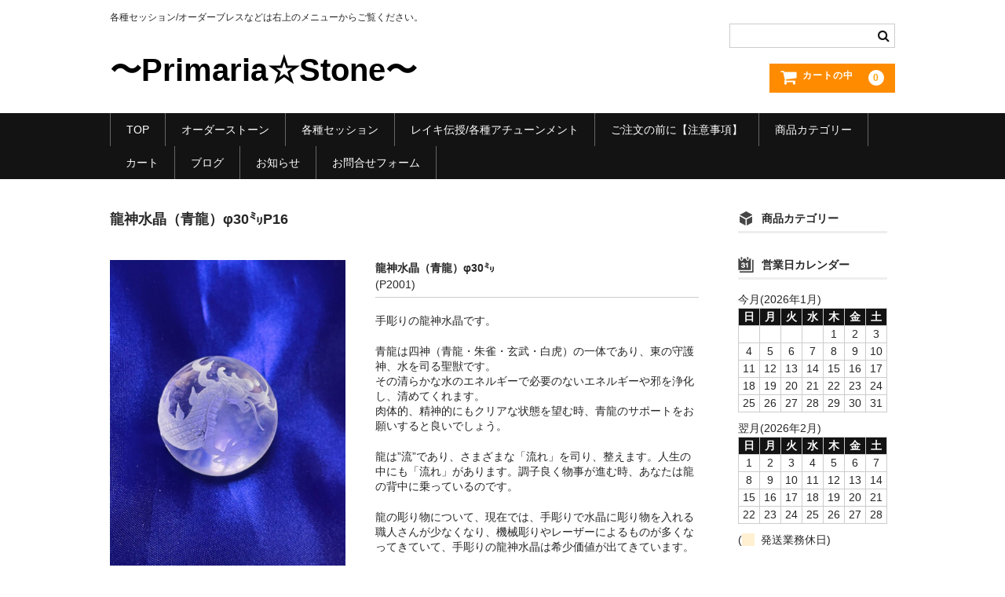

--- FILE ---
content_type: text/html; charset=UTF-8
request_url: https://primariastone-shop.com/archives/40
body_size: 12097
content:
<!DOCTYPE html>
<html lang="ja">

<head>
	<meta charset="UTF-8" />
	<meta name="viewport" content="width=device-width, user-scalable=no">
	<meta name="format-detection" content="telephone=no"/>

	<title>龍神水晶（青龍）φ30㍉P16 | 〜Primaria☆Stone〜</title>
<meta name='robots' content='max-image-preview:large' />
<link rel='dns-prefetch' href='//webfonts.xserver.jp' />
<link rel="alternate" type="application/rss+xml" title="〜Primaria☆Stone〜 &raquo; 龍神水晶（青龍）φ30㍉P16 のコメントのフィード" href="https://primariastone-shop.com/archives/40/feed" />
<link rel="alternate" title="oEmbed (JSON)" type="application/json+oembed" href="https://primariastone-shop.com/wp-json/oembed/1.0/embed?url=https%3A%2F%2Fprimariastone-shop.com%2Farchives%2F40" />
<link rel="alternate" title="oEmbed (XML)" type="text/xml+oembed" href="https://primariastone-shop.com/wp-json/oembed/1.0/embed?url=https%3A%2F%2Fprimariastone-shop.com%2Farchives%2F40&#038;format=xml" />
<style id='wp-emoji-styles-inline-css' type='text/css'>

	img.wp-smiley, img.emoji {
		display: inline !important;
		border: none !important;
		box-shadow: none !important;
		height: 1em !important;
		width: 1em !important;
		margin: 0 0.07em !important;
		vertical-align: -0.1em !important;
		background: none !important;
		padding: 0 !important;
	}
/*# sourceURL=wp-emoji-styles-inline-css */
</style>
<style id='wp-block-library-inline-css' type='text/css'>
:root{--wp-block-synced-color:#7a00df;--wp-block-synced-color--rgb:122,0,223;--wp-bound-block-color:var(--wp-block-synced-color);--wp-editor-canvas-background:#ddd;--wp-admin-theme-color:#007cba;--wp-admin-theme-color--rgb:0,124,186;--wp-admin-theme-color-darker-10:#006ba1;--wp-admin-theme-color-darker-10--rgb:0,107,160.5;--wp-admin-theme-color-darker-20:#005a87;--wp-admin-theme-color-darker-20--rgb:0,90,135;--wp-admin-border-width-focus:2px}@media (min-resolution:192dpi){:root{--wp-admin-border-width-focus:1.5px}}.wp-element-button{cursor:pointer}:root .has-very-light-gray-background-color{background-color:#eee}:root .has-very-dark-gray-background-color{background-color:#313131}:root .has-very-light-gray-color{color:#eee}:root .has-very-dark-gray-color{color:#313131}:root .has-vivid-green-cyan-to-vivid-cyan-blue-gradient-background{background:linear-gradient(135deg,#00d084,#0693e3)}:root .has-purple-crush-gradient-background{background:linear-gradient(135deg,#34e2e4,#4721fb 50%,#ab1dfe)}:root .has-hazy-dawn-gradient-background{background:linear-gradient(135deg,#faaca8,#dad0ec)}:root .has-subdued-olive-gradient-background{background:linear-gradient(135deg,#fafae1,#67a671)}:root .has-atomic-cream-gradient-background{background:linear-gradient(135deg,#fdd79a,#004a59)}:root .has-nightshade-gradient-background{background:linear-gradient(135deg,#330968,#31cdcf)}:root .has-midnight-gradient-background{background:linear-gradient(135deg,#020381,#2874fc)}:root{--wp--preset--font-size--normal:16px;--wp--preset--font-size--huge:42px}.has-regular-font-size{font-size:1em}.has-larger-font-size{font-size:2.625em}.has-normal-font-size{font-size:var(--wp--preset--font-size--normal)}.has-huge-font-size{font-size:var(--wp--preset--font-size--huge)}.has-text-align-center{text-align:center}.has-text-align-left{text-align:left}.has-text-align-right{text-align:right}.has-fit-text{white-space:nowrap!important}#end-resizable-editor-section{display:none}.aligncenter{clear:both}.items-justified-left{justify-content:flex-start}.items-justified-center{justify-content:center}.items-justified-right{justify-content:flex-end}.items-justified-space-between{justify-content:space-between}.screen-reader-text{border:0;clip-path:inset(50%);height:1px;margin:-1px;overflow:hidden;padding:0;position:absolute;width:1px;word-wrap:normal!important}.screen-reader-text:focus{background-color:#ddd;clip-path:none;color:#444;display:block;font-size:1em;height:auto;left:5px;line-height:normal;padding:15px 23px 14px;text-decoration:none;top:5px;width:auto;z-index:100000}html :where(.has-border-color){border-style:solid}html :where([style*=border-top-color]){border-top-style:solid}html :where([style*=border-right-color]){border-right-style:solid}html :where([style*=border-bottom-color]){border-bottom-style:solid}html :where([style*=border-left-color]){border-left-style:solid}html :where([style*=border-width]){border-style:solid}html :where([style*=border-top-width]){border-top-style:solid}html :where([style*=border-right-width]){border-right-style:solid}html :where([style*=border-bottom-width]){border-bottom-style:solid}html :where([style*=border-left-width]){border-left-style:solid}html :where(img[class*=wp-image-]){height:auto;max-width:100%}:where(figure){margin:0 0 1em}html :where(.is-position-sticky){--wp-admin--admin-bar--position-offset:var(--wp-admin--admin-bar--height,0px)}@media screen and (max-width:600px){html :where(.is-position-sticky){--wp-admin--admin-bar--position-offset:0px}}
/*# sourceURL=/wp-includes/css/dist/block-library/common.min.css */
</style>
<style id='classic-theme-styles-inline-css' type='text/css'>
/*! This file is auto-generated */
.wp-block-button__link{color:#fff;background-color:#32373c;border-radius:9999px;box-shadow:none;text-decoration:none;padding:calc(.667em + 2px) calc(1.333em + 2px);font-size:1.125em}.wp-block-file__button{background:#32373c;color:#fff;text-decoration:none}
/*# sourceURL=/wp-includes/css/classic-themes.min.css */
</style>
<link rel='stylesheet' id='wc-basic-style-css' href='https://primariastone-shop.com/wp-content/themes/welcart_basic/style.css?ver=1.7.7' type='text/css' media='all' />
<link rel='stylesheet' id='font-awesome-css' href='https://primariastone-shop.com/wp-content/themes/welcart_basic/font-awesome/font-awesome.min.css?ver=1.0' type='text/css' media='all' />
<link rel='stylesheet' id='luminous-basic-css-css' href='https://primariastone-shop.com/wp-content/themes/welcart_basic/css/luminous-basic.css?ver=1.0' type='text/css' media='all' />
<link rel='stylesheet' id='usces_default_css-css' href='https://primariastone-shop.com/wp-content/plugins/usc-e-shop/css/usces_default.css?ver=2.11.27.2601211' type='text/css' media='all' />
<link rel='stylesheet' id='dashicons-css' href='https://primariastone-shop.com/wp-includes/css/dashicons.min.css?ver=6.9' type='text/css' media='all' />
<link rel='stylesheet' id='theme_cart_css-css' href='https://primariastone-shop.com/wp-content/themes/welcart_basic/usces_cart.css?ver=2.11.27.2601211' type='text/css' media='all' />
<script type="text/javascript" src="https://primariastone-shop.com/wp-includes/js/jquery/jquery.min.js?ver=3.7.1" id="jquery-core-js"></script>
<script type="text/javascript" src="https://primariastone-shop.com/wp-includes/js/jquery/jquery-migrate.min.js?ver=3.4.1" id="jquery-migrate-js"></script>
<script type="text/javascript" src="//webfonts.xserver.jp/js/xserverv3.js?fadein=0&amp;ver=2.0.9" id="typesquare_std-js"></script>
<script type="text/javascript" src="https://primariastone-shop.com/wp-content/themes/welcart_basic/js/front-customized.js?ver=1.0" id="wc-basic-js-js"></script>
<link rel="https://api.w.org/" href="https://primariastone-shop.com/wp-json/" /><link rel="alternate" title="JSON" type="application/json" href="https://primariastone-shop.com/wp-json/wp/v2/posts/40" /><link rel="EditURI" type="application/rsd+xml" title="RSD" href="https://primariastone-shop.com/xmlrpc.php?rsd" />
<meta name="generator" content="WordPress 6.9" />
<link rel="canonical" href="https://primariastone-shop.com/archives/40" />
<link rel='shortlink' href='https://primariastone-shop.com/?p=40' />

<meta property="og:title" content="龍神水晶（青龍）φ30㍉">
<meta property="og:type" content="product">
<meta property="og:description" content="龍神水晶（青龍）φ30㍉P16">
<meta property="og:url" content="https://primariastone-shop.com/archives/40">
<meta property="og:image" content="https://primariastone-shop.com/wp-content/uploads/2022/04/龍神水晶-青龍No.4-150x150.jpg">
<meta property="og:site_name" content="〜Primaria☆Stone〜"></head>

<body class="wp-singular post-template-default single single-post postid-40 single-format-standard wp-theme-welcart_basic">

	
	<header id="masthead" class="site-header" role="banner">

		<div class="inner cf">

			<p class="site-description">各種セッション/オーダーブレスなどは右上のメニューからご覧ください。</p>
					<div class="site-title"><a href="https://primariastone-shop.com/" title="〜Primaria☆Stone〜" rel="home">〜Primaria☆Stone〜</a></div>
		
		
			<div class="snav cf">
				<div class="search-box">
					<i class="fa fa-search"></i>
					<form role="search" method="get" action="https://primariastone-shop.com/" >
		<div class="s-box">
			<input type="text" value="" name="s" id="head-s-text" class="search-text" />
			<input type="submit" id="head-s-submit" class="searchsubmit" value="&#xf002;" />
		</div>
	</form>				</div><!-- .search-box -->

			
				<div class="incart-btn">
					<a href="https://primariastone-shop.com/usces-cart">
						<i class="fa fa-shopping-cart"><span>カートの中</span></i>
											<span class="total-quant">0</span>
										</a>
				</div><!-- .incart-btn -->
			</div><!-- .snav -->

		
		</div><!-- .inner -->

		
		<nav id="site-navigation" class="main-navigation" role="navigation">
			<label for="panel"><span></span></label>
			<input type="checkbox" id="panel" class="on-off" />
			<div class="nav-menu-open"><ul id="menu-menu" class="header-nav-container cf"><li id="menu-item-28" class="menu-item menu-item-type-custom menu-item-object-custom menu-item-home menu-item-28"><a href="https://primariastone-shop.com">TOP</a></li>
<li id="menu-item-505" class="menu-item menu-item-type-post_type menu-item-object-page menu-item-has-children menu-item-505"><a href="https://primariastone-shop.com/powerstones">オーダーストーン</a>
<ul class="sub-menu">
	<li id="menu-item-506" class="menu-item menu-item-type-post_type menu-item-object-page menu-item-506"><a href="https://primariastone-shop.com/powerstones/reading-bracelet">対面リーディングブレスレット作成セッション</a></li>
	<li id="menu-item-507" class="menu-item menu-item-type-post_type menu-item-object-page menu-item-507"><a href="https://primariastone-shop.com/powerstones/mail_order_bracelet">遠隔リーディングブレスレット</a></li>
	<li id="menu-item-508" class="menu-item menu-item-type-post_type menu-item-object-page menu-item-508"><a href="https://primariastone-shop.com/powerstones/love_support">ツインソウルLOVEサポート・ブレスレット</a></li>
	<li id="menu-item-509" class="menu-item menu-item-type-post_type menu-item-object-page menu-item-509"><a href="https://primariastone-shop.com/powerstones/goddess_bracelet">女神ブレスレット</a></li>
	<li id="menu-item-510" class="menu-item menu-item-type-post_type menu-item-object-page menu-item-510"><a href="https://primariastone-shop.com/powerstones/guardian-protect">守護・厄除けブレスレット</a></li>
	<li id="menu-item-511" class="menu-item menu-item-type-post_type menu-item-object-page menu-item-511"><a href="https://primariastone-shop.com/powerstones/maintenance">メンテナンス</a></li>
</ul>
</li>
<li id="menu-item-494" class="menu-item menu-item-type-post_type menu-item-object-page menu-item-has-children menu-item-494"><a href="https://primariastone-shop.com/session-all">各種セッション</a>
<ul class="sub-menu">
	<li id="menu-item-497" class="menu-item menu-item-type-post_type menu-item-object-page menu-item-497"><a href="https://primariastone-shop.com/session-all/healing-message">ヒーリング・メッセージ</a></li>
	<li id="menu-item-2793" class="menu-item menu-item-type-post_type menu-item-object-page menu-item-2793"><a href="https://primariastone-shop.com/%e6%98%9f%e3%81%ae%e7%b5%86%e3%81%ae%e3%83%aa%e3%83%bc%e3%83%87%e3%82%a3%e3%83%b3%e3%82%b0">星の絆のリーディング</a></li>
	<li id="menu-item-2262" class="menu-item menu-item-type-post_type menu-item-object-page menu-item-2262"><a href="https://primariastone-shop.com/session-all/%e9%ad%82%e3%81%ae%e4%bb%95%e7%b5%84%e3%81%bf%e5%80%8b%e4%ba%ba%e8%ac%9b%e5%ba%a7">“魂の仕組み”個人講座</a></li>
	<li id="menu-item-504" class="menu-item menu-item-type-post_type menu-item-object-page menu-item-504"><a href="https://primariastone-shop.com/session-all/contact_guide">ガイドとのコンタクト・セッション</a></li>
	<li id="menu-item-503" class="menu-item menu-item-type-post_type menu-item-object-page menu-item-503"><a href="https://primariastone-shop.com/session-all/twin">ツインソウル・セッション</a></li>
	<li id="menu-item-498" class="menu-item menu-item-type-post_type menu-item-object-page menu-item-498"><a href="https://primariastone-shop.com/session-all/twinsoul-healing">ツインソウル・ヒーリング®︎</a></li>
	<li id="menu-item-496" class="menu-item menu-item-type-post_type menu-item-object-page menu-item-496"><a href="https://primariastone-shop.com/session-all/etheric-surgery">エーテリック・サージェリー</a></li>
	<li id="menu-item-495" class="menu-item menu-item-type-post_type menu-item-object-page menu-item-495"><a href="https://primariastone-shop.com/session-all/code-cut">エーテルコード・カット セッション</a></li>
	<li id="menu-item-2251" class="menu-item menu-item-type-post_type menu-item-object-page menu-item-2251"><a href="https://primariastone-shop.com/session-all/sr-%ef%bc%91week%e3%82%bb%e3%83%83%e3%82%b7%e3%83%a7%e3%83%b3">SR-１weekセッション</a></li>
	<li id="menu-item-2414" class="menu-item menu-item-type-post_type menu-item-object-page menu-item-2414"><a href="https://primariastone-shop.com/session-all/%e9%81%a0%e9%9a%94%e3%82%af%e3%83%aa%e3%82%a2%e3%83%aa%e3%83%b3%e3%82%b0%ef%bc%88%e6%b5%84%e5%8c%96%e3%80%81%e3%82%a8%e3%83%8d%e3%83%ab%e3%82%ae%e3%83%bc%e8%aa%bf%e6%95%b4%ef%bc%89">遠隔クリアリング</a></li>
</ul>
</li>
<li id="menu-item-512" class="menu-item menu-item-type-post_type menu-item-object-page menu-item-512"><a href="https://primariastone-shop.com/reiki-energywork">レイキ伝授/各種アチューンメント</a></li>
<li id="menu-item-26" class="menu-item menu-item-type-post_type menu-item-object-page menu-item-26"><a href="https://primariastone-shop.com/%e3%81%94%e6%b3%a8%e6%96%87%e3%81%ae%e5%89%8d%e3%81%ab%e3%83%bb%e3%83%bb%e3%83%bb%e3%80%90%e6%b3%a8%e6%84%8f%e4%ba%8b%e9%a0%85%e3%80%91">ご注文の前に【注意事項】</a></li>
<li id="menu-item-179" class="menu-item menu-item-type-taxonomy menu-item-object-category current-post-ancestor menu-item-has-children menu-item-179"><a href="https://primariastone-shop.com/archives/category/item">商品カテゴリー</a>
<ul class="sub-menu">
	<li id="menu-item-1119" class="menu-item menu-item-type-taxonomy menu-item-object-category menu-item-1119"><a href="https://primariastone-shop.com/archives/category/item/zaiko">今ある商品</a></li>
	<li id="menu-item-181" class="menu-item menu-item-type-taxonomy menu-item-object-category menu-item-181"><a href="https://primariastone-shop.com/archives/category/item/itemnew">新商品</a></li>
	<li id="menu-item-182" class="menu-item menu-item-type-taxonomy menu-item-object-category menu-item-182"><a href="https://primariastone-shop.com/archives/category/item/concept%ef%bc%bfbracelet">コンセプトブレスレット</a></li>
	<li id="menu-item-1077" class="menu-item menu-item-type-taxonomy menu-item-object-category menu-item-1077"><a href="https://primariastone-shop.com/archives/category/item/accessory">アクセサリ</a></li>
	<li id="menu-item-183" class="menu-item menu-item-type-taxonomy menu-item-object-category current-post-ancestor current-menu-parent current-post-parent menu-item-183"><a href="https://primariastone-shop.com/archives/category/item/rough_stone">原石</a></li>
	<li id="menu-item-184" class="menu-item menu-item-type-taxonomy menu-item-object-category menu-item-184"><a href="https://primariastone-shop.com/archives/category/item/magical_items">魔法道具</a></li>
	<li id="menu-item-180" class="menu-item menu-item-type-taxonomy menu-item-object-category menu-item-180"><a href="https://primariastone-shop.com/archives/category/item/itemreco">お勧め商品</a></li>
</ul>
</li>
<li id="menu-item-27" class="menu-item menu-item-type-post_type menu-item-object-page menu-item-27"><a href="https://primariastone-shop.com/usces-cart">カート</a></li>
<li id="menu-item-33" class="menu-item menu-item-type-taxonomy menu-item-object-category menu-item-33"><a href="https://primariastone-shop.com/archives/category/%e3%83%96%e3%83%ad%e3%82%b0">ブログ</a></li>
<li id="menu-item-34" class="menu-item menu-item-type-taxonomy menu-item-object-category menu-item-34"><a href="https://primariastone-shop.com/archives/category/%e3%81%8a%e7%9f%a5%e3%82%89%e3%81%9b">お知らせ</a></li>
<li id="menu-item-1607" class="menu-item menu-item-type-custom menu-item-object-custom menu-item-1607"><a href="https://ssl.form-mailer.jp/fms/88aea4e1170117">お問合せフォーム</a></li>
</ul></div>		</nav><!-- #site-navigation -->

		
	</header><!-- #masthead -->

	
		<div id="main" class="wrapper two-column right-set">

	<div id="primary" class="site-content">
		<div id="content" role="main">

		
			<article class="post-40 post type-post status-publish format-standard category-rough_stone" id="post-40">

				<header class="item-header">
					<h1 class="item_page_title">龍神水晶（青龍）φ30㍉P16</h1>
				</header><!-- .item-header -->

				<div class="storycontent">

					
					<div id="itempage">

						<div id="img-box">
							<div class="itemimg">
								<a href="https://primariastone-shop.com/wp-content/uploads/2022/04/龍神水晶-青龍No.4.jpg" >
									<img width="251" height="335" src="https://primariastone-shop.com/wp-content/uploads/2022/04/龍神水晶-青龍No.4.jpg" class="attachment-335x335 size-335x335" alt="P2001" decoding="async" fetchpriority="high" srcset="https://primariastone-shop.com/wp-content/uploads/2022/04/龍神水晶-青龍No.4.jpg 1200w, https://primariastone-shop.com/wp-content/uploads/2022/04/龍神水晶-青龍No.4-225x300.jpg 225w, https://primariastone-shop.com/wp-content/uploads/2022/04/龍神水晶-青龍No.4-768x1024.jpg 768w, https://primariastone-shop.com/wp-content/uploads/2022/04/龍神水晶-青龍No.4-1152x1536.jpg 1152w" sizes="(max-width: 251px) 100vw, 251px" />								</a>
															</div>
												</div><!-- #img-box -->

						<div class="detail-box">
							<h2 class="item-name">龍神水晶（青龍）φ30㍉</h2>
							<div class="itemcode">(P2001)</div>
														<div class="item-description">
								<p>手彫りの龍神水晶です。</p>
<p>青龍は四神（青龍・朱雀・玄武・白虎）の一体であり、東の守護神、水を司る聖獣です。<br />
その清らかな水のエネルギーで必要のないエネルギーや邪を浄化し、清めてくれます。<br />
肉体的、精神的にもクリアな状態を望む時、青龍のサポートをお願いすると良いでしょう。</p>
<p>龍は”流”であり、さまざまな「流れ」を司り、整えます。人生の中にも「流れ」があります。調子良く物事が進む時、あなたは龍の背中に乗っているのです。</p>
<p>龍の彫り物について、現在では、手彫りで水晶に彫り物を入れる職人さんが少なくなり、機械彫りやレーザーによるものが多くなってきていて、手彫りの龍神水晶は希少価値が出てきています。</p>
<p>芸術作品を創作する作家の方は、その実感をご存知だと思いますが、絵を描くとき、曲を作るとき、何かを作り出す時、そこには人の思いがこめられていきます。</p>
<p>龍神を掘り込む職人の心は、その時龍に繋がり、龍と共にあり、その波動や振動というエネルギーが刻み込まれることで龍の姿になり、その姿が「形代」「依代」となるのです。龍神水晶に龍が宿るのはその思いと調和によるものなのです。</p>
<p>サイズ：φ30㍉</p>
							</div>

												</div><!-- .detail-box -->

						<div class="item-info">
							
							<form action="https://primariastone-shop.com/usces-cart" method="post">

															<div class="skuform">
								
									
								
									
									<div class="field">
										<div class="zaikostatus">在庫状態 : SOLD OUT</div>

									
										<div class="field_price">
																					<span class="field_cprice">¥18,000</span>
																					¥18,000<em class="tax">（税込）</em>										</div>
																			</div>

																	<div class="itemsoldout">只今お取扱い出来ません</div>
																	<div class="error_message"></div>
								</div><!-- .skuform -->
							
															</form>

							
						</div><!-- .item-info -->

						
					</div><!-- #itemspage -->
				</div><!-- .storycontent -->
			</article>

		
		</div><!-- #content -->
	</div><!-- #primary -->


<aside id="secondary" class="widget-area" role="complementary">

	<section id="welcart_category-3" class="widget widget_welcart_category"><h3 class="widget_title"><img src="https://primariastone-shop.com/wp-content/themes/welcart_basic/images/category.png" alt="商品カテゴリー" />商品カテゴリー</h3>
		<ul class="ucart_widget_body">
				</ul>

		</section><section id="welcart_calendar-3" class="widget widget_welcart_calendar"><h3 class="widget_title"><img src="https://primariastone-shop.com/wp-content/themes/welcart_basic/images/calendar.png" alt="営業日カレンダー" />営業日カレンダー</h3>
		<ul class="ucart_calendar_body ucart_widget_body"><li>
		<div class="this-month">
<table cellspacing="0" class="usces_calendar">
<caption>今月(2026年1月)</caption>
<thead>
	<tr>
		<th>日</th>
		<th>月</th>
		<th>火</th>
		<th>水</th>
		<th>木</th>
		<th>金</th>
		<th>土</th>
	</tr>
</thead>
<tbody>
	<tr>
			<td>&nbsp;</td>
					<td>&nbsp;</td>
					<td>&nbsp;</td>
					<td>&nbsp;</td>
					<td >1</td>
					<td >2</td>
					<td >3</td>
				</tr>
	<tr>
			<td >4</td>
					<td >5</td>
					<td >6</td>
					<td >7</td>
					<td >8</td>
					<td >9</td>
					<td >10</td>
				</tr>
	<tr>
			<td >11</td>
					<td >12</td>
					<td >13</td>
					<td >14</td>
					<td >15</td>
					<td >16</td>
					<td >17</td>
				</tr>
	<tr>
			<td >18</td>
					<td >19</td>
					<td >20</td>
					<td >21</td>
					<td >22</td>
					<td >23</td>
					<td  class="businesstoday">24</td>
				</tr>
	<tr>
			<td >25</td>
					<td >26</td>
					<td >27</td>
					<td >28</td>
					<td >29</td>
					<td >30</td>
					<td >31</td>
				</tr>
</tbody>
</table>
</div>
<div class="next-month">
<table cellspacing="0" class="usces_calendar">
<caption>翌月(2026年2月)</caption>
<thead>
	<tr>
		<th>日</th>
		<th>月</th>
		<th>火</th>
		<th>水</th>
		<th>木</th>
		<th>金</th>
		<th>土</th>
	</tr>
</thead>
<tbody>
	<tr>
			<td >1</td>
					<td >2</td>
					<td >3</td>
					<td >4</td>
					<td >5</td>
					<td >6</td>
					<td >7</td>
				</tr>
	<tr>
			<td >8</td>
					<td >9</td>
					<td >10</td>
					<td >11</td>
					<td >12</td>
					<td >13</td>
					<td >14</td>
				</tr>
	<tr>
			<td >15</td>
					<td >16</td>
					<td >17</td>
					<td >18</td>
					<td >19</td>
					<td >20</td>
					<td >21</td>
				</tr>
	<tr>
			<td >22</td>
					<td >23</td>
					<td >24</td>
					<td >25</td>
					<td >26</td>
					<td >27</td>
					<td >28</td>
				</tr>
</tbody>
</table>
</div>
(<span class="business_days_exp_box businessday">&nbsp;&nbsp;&nbsp;&nbsp;</span>&nbsp;&nbsp;発送業務休日)
		</li></ul>

		</section>
</aside><!-- #secondary -->

	</div><!-- #main -->

	
	<div id="toTop" class="wrap fixed"><a href="#masthead"><i class="fa fa-chevron-circle-up"></i></a></div>

	
	<footer id="colophon" role="contentinfo">

			<nav id="site-info" class="footer-navigation">
		<div class="menu-%e3%83%8a%e3%83%93-container"><ul id="menu-%e3%83%8a%e3%83%93" class="footer-menu cf"><li id="menu-item-517" class="menu-item menu-item-type-custom menu-item-object-custom menu-item-home menu-item-517"><a href="https://primariastone-shop.com/">TOP</a></li>
<li id="menu-item-2978" class="menu-item menu-item-type-post_type menu-item-object-page menu-item-2978"><a href="https://primariastone-shop.com/terms-of-service">利用規約</a></li>
<li id="menu-item-2981" class="menu-item menu-item-type-post_type menu-item-object-page menu-item-2981"><a href="https://primariastone-shop.com/privacy-policy">Privacy Policy</a></li>
<li id="menu-item-2979" class="menu-item menu-item-type-post_type menu-item-object-page menu-item-2979"><a href="https://primariastone-shop.com/customer-support">カスタマーサポート</a></li>
<li id="menu-item-2980" class="menu-item menu-item-type-post_type menu-item-object-page menu-item-2980"><a href="https://primariastone-shop.com/description-based-on-the-specified-commercial-transactions-act">特商法に基づく表記</a></li>
<li id="menu-item-516" class="menu-item menu-item-type-custom menu-item-object-custom menu-item-516"><a href="https://www.instagram.com/primariastone.nag/">ナグのInstagram</a></li>
<li id="menu-item-518" class="menu-item menu-item-type-custom menu-item-object-custom menu-item-518"><a href="https://www.instagram.com/primariastone.primaria/">プリマリアのInstagram</a></li>
<li id="menu-item-519" class="menu-item menu-item-type-custom menu-item-object-custom menu-item-519"><a href="https://l.instagram.com/?u=https%3A%2F%2Fstand.fm%2Fchannels%2F60324e6785b142d0d8445fec&#038;e=AT3xBjohKWRncgJCeUtj5H-rCVIRbVAtWnYlLVOTksYhqI2VlXmrqN3QtOfxFlRdsMGBFtBL1viSWlqI3Yb78Zu2igvPkUhPyPftew">stand.fm</a></li>
</ul></div>		</nav>
	
		<p class="copyright">(C) Primaria☆Stone 2015</p>

	</footer><!-- #colophon -->

	<script type="speculationrules">
{"prefetch":[{"source":"document","where":{"and":[{"href_matches":"/*"},{"not":{"href_matches":["/wp-*.php","/wp-admin/*","/wp-content/uploads/*","/wp-content/*","/wp-content/plugins/*","/wp-content/themes/welcart_basic/*","/*\\?(.+)"]}},{"not":{"selector_matches":"a[rel~=\"nofollow\"]"}},{"not":{"selector_matches":".no-prefetch, .no-prefetch a"}}]},"eagerness":"conservative"}]}
</script>
	<script type='text/javascript'>
		uscesL10n = {
			
			'ajaxurl': "https://primariastone-shop.com/wp-admin/admin-ajax.php",
			'loaderurl': "https://primariastone-shop.com/wp-content/plugins/usc-e-shop/images/loading.gif",
			'post_id': "40",
			'cart_number': "5",
			'is_cart_row': false,
			'opt_esse': new Array(  ),
			'opt_means': new Array(  ),
			'mes_opts': new Array(  ),
			'key_opts': new Array(  ),
			'previous_url': "https://primariastone-shop.com",
			'itemRestriction': "1",
			'itemOrderAcceptable': "0",
			'uscespage': "",
			'uscesid': "MDc0MzU5NjJmOTg0MmUzNWY2ODQwMWJiNDk1NzFjMDUzMzk1NjJmOTU1MmM0NTVjX2FjdGluZ18wX0E%3D",
			'wc_nonce': "1e1f1ded0d"
		}
	</script>
	<script type='text/javascript' src='https://primariastone-shop.com/wp-content/plugins/usc-e-shop/js/usces_cart.js'></script>
				<script type='text/javascript'>
	(function($) {
	uscesCart = {
		intoCart : function (post_id, sku) {
			var zaikonum = $("[id='zaikonum["+post_id+"]["+sku+"]']").val();
			var zaiko = $("[id='zaiko["+post_id+"]["+sku+"]']").val();
			if( ( uscesL10n.itemOrderAcceptable != '1' && zaiko != '0' && zaiko != '1' ) || ( uscesL10n.itemOrderAcceptable != '1' && parseInt(zaikonum) == 0 ) ){
				alert('只今在庫切れです。');
				return false;
			}

			var mes = '';
			if( $("[id='quant["+post_id+"]["+sku+"]']").length ){
				var quant = $("[id='quant["+post_id+"]["+sku+"]']").val();
				if( quant == '0' || quant == '' || !(uscesCart.isNum(quant))){
					mes += "数量を正しく入力してください。\n";
				}
				var checknum = '';
				var checkmode = '';
				if( parseInt(uscesL10n.itemRestriction) <= parseInt(zaikonum) && uscesL10n.itemRestriction != '' && uscesL10n.itemRestriction != '0' && zaikonum != '' ) {
					checknum = uscesL10n.itemRestriction;
					checkmode ='rest';
				} else if( uscesL10n.itemOrderAcceptable != '1' && parseInt(uscesL10n.itemRestriction) > parseInt(zaikonum) && uscesL10n.itemRestriction != '' && uscesL10n.itemRestriction != '0' && zaikonum != '' ) {
					checknum = zaikonum;
					checkmode ='zaiko';
				} else if( uscesL10n.itemOrderAcceptable != '1' && (uscesL10n.itemRestriction == '' || uscesL10n.itemRestriction == '0') && zaikonum != '' ) {
					checknum = zaikonum;
					checkmode ='zaiko';
				} else if( uscesL10n.itemRestriction != '' && uscesL10n.itemRestriction != '0' && ( zaikonum == '' || zaikonum == '0' || parseInt(uscesL10n.itemRestriction) > parseInt(zaikonum) ) ) {
					checknum = uscesL10n.itemRestriction;
					checkmode ='rest';
				}

				if( parseInt(quant) > parseInt(checknum) && checknum != '' ){
					if(checkmode == 'rest'){
						mes += 'この商品は一度に'+checknum+'までの数量制限があります。'+"\n";
					}else{
						mes += 'この商品の在庫は残り'+checknum+'です。'+"\n";
					}
				}
			}
			for(i=0; i<uscesL10n.key_opts.length; i++){
				if( uscesL10n.opt_esse[i] == '1' ){
					var skuob = $("[id='itemOption["+post_id+"]["+sku+"]["+uscesL10n.key_opts[i]+"]']");
					var itemOption = "itemOption["+post_id+"]["+sku+"]["+uscesL10n.key_opts[i]+"]";
					var opt_obj_radio = $(":radio[name*='"+itemOption+"']");
					var opt_obj_checkbox = $(":checkbox[name*='"+itemOption+"']:checked");

					if( uscesL10n.opt_means[i] == '3' ){

						if( !opt_obj_radio.is(':checked') ){
							mes += uscesL10n.mes_opts[i]+"\n";
						}

					}else if( uscesL10n.opt_means[i] == '4' ){

						if( !opt_obj_checkbox.length ){
							mes += uscesL10n.mes_opts[i]+"\n";
						}

					}else{

						if( skuob.length ){
							if( uscesL10n.opt_means[i] == 0 && skuob.val() == '#NONE#' ){
								mes += uscesL10n.mes_opts[i]+"\n";
							}else if( uscesL10n.opt_means[i] == 1 && ( skuob.val() == '' || skuob.val() == '#NONE#' ) ){
								mes += uscesL10n.mes_opts[i]+"\n";
							}else if( uscesL10n.opt_means[i] >= 2 && skuob.val() == '' ){
								mes += uscesL10n.mes_opts[i]+"\n";
							}
						}
					}
				}
			}

						
			if( mes != '' ){
				alert( mes );
				return false;
			}else{
				return true;
			}
		},

		isNum : function (num) {
			if (num.match(/[^0-9]/g)) {
				return false;
			}
			return true;
		}
	};
	})(jQuery);
	</script>
			<!-- Welcart version : v2.11.27.2601211 -->
<!-- Type Basic : v1.8.8 -->
<style id='global-styles-inline-css' type='text/css'>
:root{--wp--preset--aspect-ratio--square: 1;--wp--preset--aspect-ratio--4-3: 4/3;--wp--preset--aspect-ratio--3-4: 3/4;--wp--preset--aspect-ratio--3-2: 3/2;--wp--preset--aspect-ratio--2-3: 2/3;--wp--preset--aspect-ratio--16-9: 16/9;--wp--preset--aspect-ratio--9-16: 9/16;--wp--preset--color--black: #000000;--wp--preset--color--cyan-bluish-gray: #abb8c3;--wp--preset--color--white: #ffffff;--wp--preset--color--pale-pink: #f78da7;--wp--preset--color--vivid-red: #cf2e2e;--wp--preset--color--luminous-vivid-orange: #ff6900;--wp--preset--color--luminous-vivid-amber: #fcb900;--wp--preset--color--light-green-cyan: #7bdcb5;--wp--preset--color--vivid-green-cyan: #00d084;--wp--preset--color--pale-cyan-blue: #8ed1fc;--wp--preset--color--vivid-cyan-blue: #0693e3;--wp--preset--color--vivid-purple: #9b51e0;--wp--preset--gradient--vivid-cyan-blue-to-vivid-purple: linear-gradient(135deg,rgb(6,147,227) 0%,rgb(155,81,224) 100%);--wp--preset--gradient--light-green-cyan-to-vivid-green-cyan: linear-gradient(135deg,rgb(122,220,180) 0%,rgb(0,208,130) 100%);--wp--preset--gradient--luminous-vivid-amber-to-luminous-vivid-orange: linear-gradient(135deg,rgb(252,185,0) 0%,rgb(255,105,0) 100%);--wp--preset--gradient--luminous-vivid-orange-to-vivid-red: linear-gradient(135deg,rgb(255,105,0) 0%,rgb(207,46,46) 100%);--wp--preset--gradient--very-light-gray-to-cyan-bluish-gray: linear-gradient(135deg,rgb(238,238,238) 0%,rgb(169,184,195) 100%);--wp--preset--gradient--cool-to-warm-spectrum: linear-gradient(135deg,rgb(74,234,220) 0%,rgb(151,120,209) 20%,rgb(207,42,186) 40%,rgb(238,44,130) 60%,rgb(251,105,98) 80%,rgb(254,248,76) 100%);--wp--preset--gradient--blush-light-purple: linear-gradient(135deg,rgb(255,206,236) 0%,rgb(152,150,240) 100%);--wp--preset--gradient--blush-bordeaux: linear-gradient(135deg,rgb(254,205,165) 0%,rgb(254,45,45) 50%,rgb(107,0,62) 100%);--wp--preset--gradient--luminous-dusk: linear-gradient(135deg,rgb(255,203,112) 0%,rgb(199,81,192) 50%,rgb(65,88,208) 100%);--wp--preset--gradient--pale-ocean: linear-gradient(135deg,rgb(255,245,203) 0%,rgb(182,227,212) 50%,rgb(51,167,181) 100%);--wp--preset--gradient--electric-grass: linear-gradient(135deg,rgb(202,248,128) 0%,rgb(113,206,126) 100%);--wp--preset--gradient--midnight: linear-gradient(135deg,rgb(2,3,129) 0%,rgb(40,116,252) 100%);--wp--preset--font-size--small: 13px;--wp--preset--font-size--medium: 20px;--wp--preset--font-size--large: 36px;--wp--preset--font-size--x-large: 42px;--wp--preset--spacing--20: 0.44rem;--wp--preset--spacing--30: 0.67rem;--wp--preset--spacing--40: 1rem;--wp--preset--spacing--50: 1.5rem;--wp--preset--spacing--60: 2.25rem;--wp--preset--spacing--70: 3.38rem;--wp--preset--spacing--80: 5.06rem;--wp--preset--shadow--natural: 6px 6px 9px rgba(0, 0, 0, 0.2);--wp--preset--shadow--deep: 12px 12px 50px rgba(0, 0, 0, 0.4);--wp--preset--shadow--sharp: 6px 6px 0px rgba(0, 0, 0, 0.2);--wp--preset--shadow--outlined: 6px 6px 0px -3px rgb(255, 255, 255), 6px 6px rgb(0, 0, 0);--wp--preset--shadow--crisp: 6px 6px 0px rgb(0, 0, 0);}:where(.is-layout-flex){gap: 0.5em;}:where(.is-layout-grid){gap: 0.5em;}body .is-layout-flex{display: flex;}.is-layout-flex{flex-wrap: wrap;align-items: center;}.is-layout-flex > :is(*, div){margin: 0;}body .is-layout-grid{display: grid;}.is-layout-grid > :is(*, div){margin: 0;}:where(.wp-block-columns.is-layout-flex){gap: 2em;}:where(.wp-block-columns.is-layout-grid){gap: 2em;}:where(.wp-block-post-template.is-layout-flex){gap: 1.25em;}:where(.wp-block-post-template.is-layout-grid){gap: 1.25em;}.has-black-color{color: var(--wp--preset--color--black) !important;}.has-cyan-bluish-gray-color{color: var(--wp--preset--color--cyan-bluish-gray) !important;}.has-white-color{color: var(--wp--preset--color--white) !important;}.has-pale-pink-color{color: var(--wp--preset--color--pale-pink) !important;}.has-vivid-red-color{color: var(--wp--preset--color--vivid-red) !important;}.has-luminous-vivid-orange-color{color: var(--wp--preset--color--luminous-vivid-orange) !important;}.has-luminous-vivid-amber-color{color: var(--wp--preset--color--luminous-vivid-amber) !important;}.has-light-green-cyan-color{color: var(--wp--preset--color--light-green-cyan) !important;}.has-vivid-green-cyan-color{color: var(--wp--preset--color--vivid-green-cyan) !important;}.has-pale-cyan-blue-color{color: var(--wp--preset--color--pale-cyan-blue) !important;}.has-vivid-cyan-blue-color{color: var(--wp--preset--color--vivid-cyan-blue) !important;}.has-vivid-purple-color{color: var(--wp--preset--color--vivid-purple) !important;}.has-black-background-color{background-color: var(--wp--preset--color--black) !important;}.has-cyan-bluish-gray-background-color{background-color: var(--wp--preset--color--cyan-bluish-gray) !important;}.has-white-background-color{background-color: var(--wp--preset--color--white) !important;}.has-pale-pink-background-color{background-color: var(--wp--preset--color--pale-pink) !important;}.has-vivid-red-background-color{background-color: var(--wp--preset--color--vivid-red) !important;}.has-luminous-vivid-orange-background-color{background-color: var(--wp--preset--color--luminous-vivid-orange) !important;}.has-luminous-vivid-amber-background-color{background-color: var(--wp--preset--color--luminous-vivid-amber) !important;}.has-light-green-cyan-background-color{background-color: var(--wp--preset--color--light-green-cyan) !important;}.has-vivid-green-cyan-background-color{background-color: var(--wp--preset--color--vivid-green-cyan) !important;}.has-pale-cyan-blue-background-color{background-color: var(--wp--preset--color--pale-cyan-blue) !important;}.has-vivid-cyan-blue-background-color{background-color: var(--wp--preset--color--vivid-cyan-blue) !important;}.has-vivid-purple-background-color{background-color: var(--wp--preset--color--vivid-purple) !important;}.has-black-border-color{border-color: var(--wp--preset--color--black) !important;}.has-cyan-bluish-gray-border-color{border-color: var(--wp--preset--color--cyan-bluish-gray) !important;}.has-white-border-color{border-color: var(--wp--preset--color--white) !important;}.has-pale-pink-border-color{border-color: var(--wp--preset--color--pale-pink) !important;}.has-vivid-red-border-color{border-color: var(--wp--preset--color--vivid-red) !important;}.has-luminous-vivid-orange-border-color{border-color: var(--wp--preset--color--luminous-vivid-orange) !important;}.has-luminous-vivid-amber-border-color{border-color: var(--wp--preset--color--luminous-vivid-amber) !important;}.has-light-green-cyan-border-color{border-color: var(--wp--preset--color--light-green-cyan) !important;}.has-vivid-green-cyan-border-color{border-color: var(--wp--preset--color--vivid-green-cyan) !important;}.has-pale-cyan-blue-border-color{border-color: var(--wp--preset--color--pale-cyan-blue) !important;}.has-vivid-cyan-blue-border-color{border-color: var(--wp--preset--color--vivid-cyan-blue) !important;}.has-vivid-purple-border-color{border-color: var(--wp--preset--color--vivid-purple) !important;}.has-vivid-cyan-blue-to-vivid-purple-gradient-background{background: var(--wp--preset--gradient--vivid-cyan-blue-to-vivid-purple) !important;}.has-light-green-cyan-to-vivid-green-cyan-gradient-background{background: var(--wp--preset--gradient--light-green-cyan-to-vivid-green-cyan) !important;}.has-luminous-vivid-amber-to-luminous-vivid-orange-gradient-background{background: var(--wp--preset--gradient--luminous-vivid-amber-to-luminous-vivid-orange) !important;}.has-luminous-vivid-orange-to-vivid-red-gradient-background{background: var(--wp--preset--gradient--luminous-vivid-orange-to-vivid-red) !important;}.has-very-light-gray-to-cyan-bluish-gray-gradient-background{background: var(--wp--preset--gradient--very-light-gray-to-cyan-bluish-gray) !important;}.has-cool-to-warm-spectrum-gradient-background{background: var(--wp--preset--gradient--cool-to-warm-spectrum) !important;}.has-blush-light-purple-gradient-background{background: var(--wp--preset--gradient--blush-light-purple) !important;}.has-blush-bordeaux-gradient-background{background: var(--wp--preset--gradient--blush-bordeaux) !important;}.has-luminous-dusk-gradient-background{background: var(--wp--preset--gradient--luminous-dusk) !important;}.has-pale-ocean-gradient-background{background: var(--wp--preset--gradient--pale-ocean) !important;}.has-electric-grass-gradient-background{background: var(--wp--preset--gradient--electric-grass) !important;}.has-midnight-gradient-background{background: var(--wp--preset--gradient--midnight) !important;}.has-small-font-size{font-size: var(--wp--preset--font-size--small) !important;}.has-medium-font-size{font-size: var(--wp--preset--font-size--medium) !important;}.has-large-font-size{font-size: var(--wp--preset--font-size--large) !important;}.has-x-large-font-size{font-size: var(--wp--preset--font-size--x-large) !important;}
/*# sourceURL=global-styles-inline-css */
</style>
<script type="text/javascript" src="https://primariastone-shop.com/wp-content/themes/welcart_basic/js/luminous.min.js?ver=1.0" id="luminous-js"></script>
<script type="text/javascript" src="https://primariastone-shop.com/wp-content/themes/welcart_basic/js/wb-luminous.js?ver=1.0" id="wc-basic_luminous-js"></script>
<script id="wp-emoji-settings" type="application/json">
{"baseUrl":"https://s.w.org/images/core/emoji/17.0.2/72x72/","ext":".png","svgUrl":"https://s.w.org/images/core/emoji/17.0.2/svg/","svgExt":".svg","source":{"concatemoji":"https://primariastone-shop.com/wp-includes/js/wp-emoji-release.min.js?ver=6.9"}}
</script>
<script type="module">
/* <![CDATA[ */
/*! This file is auto-generated */
const a=JSON.parse(document.getElementById("wp-emoji-settings").textContent),o=(window._wpemojiSettings=a,"wpEmojiSettingsSupports"),s=["flag","emoji"];function i(e){try{var t={supportTests:e,timestamp:(new Date).valueOf()};sessionStorage.setItem(o,JSON.stringify(t))}catch(e){}}function c(e,t,n){e.clearRect(0,0,e.canvas.width,e.canvas.height),e.fillText(t,0,0);t=new Uint32Array(e.getImageData(0,0,e.canvas.width,e.canvas.height).data);e.clearRect(0,0,e.canvas.width,e.canvas.height),e.fillText(n,0,0);const a=new Uint32Array(e.getImageData(0,0,e.canvas.width,e.canvas.height).data);return t.every((e,t)=>e===a[t])}function p(e,t){e.clearRect(0,0,e.canvas.width,e.canvas.height),e.fillText(t,0,0);var n=e.getImageData(16,16,1,1);for(let e=0;e<n.data.length;e++)if(0!==n.data[e])return!1;return!0}function u(e,t,n,a){switch(t){case"flag":return n(e,"\ud83c\udff3\ufe0f\u200d\u26a7\ufe0f","\ud83c\udff3\ufe0f\u200b\u26a7\ufe0f")?!1:!n(e,"\ud83c\udde8\ud83c\uddf6","\ud83c\udde8\u200b\ud83c\uddf6")&&!n(e,"\ud83c\udff4\udb40\udc67\udb40\udc62\udb40\udc65\udb40\udc6e\udb40\udc67\udb40\udc7f","\ud83c\udff4\u200b\udb40\udc67\u200b\udb40\udc62\u200b\udb40\udc65\u200b\udb40\udc6e\u200b\udb40\udc67\u200b\udb40\udc7f");case"emoji":return!a(e,"\ud83e\u1fac8")}return!1}function f(e,t,n,a){let r;const o=(r="undefined"!=typeof WorkerGlobalScope&&self instanceof WorkerGlobalScope?new OffscreenCanvas(300,150):document.createElement("canvas")).getContext("2d",{willReadFrequently:!0}),s=(o.textBaseline="top",o.font="600 32px Arial",{});return e.forEach(e=>{s[e]=t(o,e,n,a)}),s}function r(e){var t=document.createElement("script");t.src=e,t.defer=!0,document.head.appendChild(t)}a.supports={everything:!0,everythingExceptFlag:!0},new Promise(t=>{let n=function(){try{var e=JSON.parse(sessionStorage.getItem(o));if("object"==typeof e&&"number"==typeof e.timestamp&&(new Date).valueOf()<e.timestamp+604800&&"object"==typeof e.supportTests)return e.supportTests}catch(e){}return null}();if(!n){if("undefined"!=typeof Worker&&"undefined"!=typeof OffscreenCanvas&&"undefined"!=typeof URL&&URL.createObjectURL&&"undefined"!=typeof Blob)try{var e="postMessage("+f.toString()+"("+[JSON.stringify(s),u.toString(),c.toString(),p.toString()].join(",")+"));",a=new Blob([e],{type:"text/javascript"});const r=new Worker(URL.createObjectURL(a),{name:"wpTestEmojiSupports"});return void(r.onmessage=e=>{i(n=e.data),r.terminate(),t(n)})}catch(e){}i(n=f(s,u,c,p))}t(n)}).then(e=>{for(const n in e)a.supports[n]=e[n],a.supports.everything=a.supports.everything&&a.supports[n],"flag"!==n&&(a.supports.everythingExceptFlag=a.supports.everythingExceptFlag&&a.supports[n]);var t;a.supports.everythingExceptFlag=a.supports.everythingExceptFlag&&!a.supports.flag,a.supports.everything||((t=a.source||{}).concatemoji?r(t.concatemoji):t.wpemoji&&t.twemoji&&(r(t.twemoji),r(t.wpemoji)))});
//# sourceURL=https://primariastone-shop.com/wp-includes/js/wp-emoji-loader.min.js
/* ]]> */
</script>
	</body>
</html>
